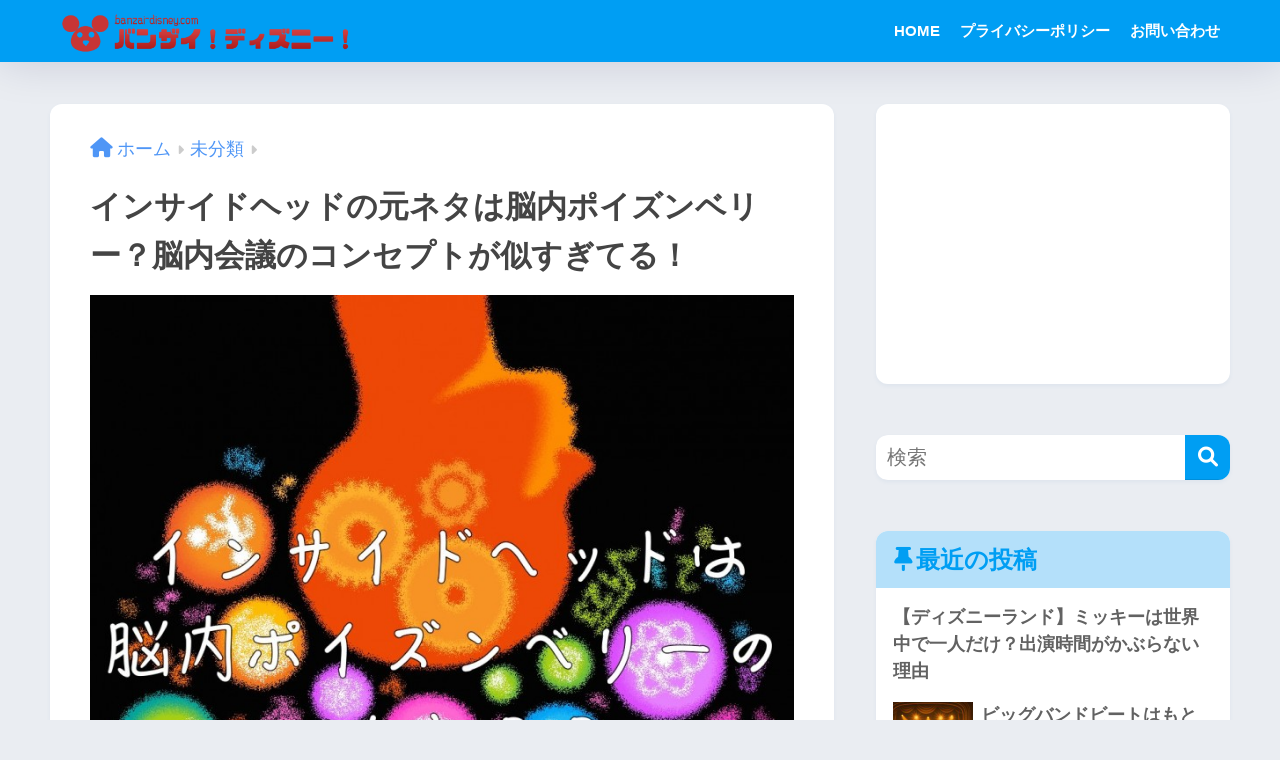

--- FILE ---
content_type: text/html; charset=UTF-8
request_url: https://banzai-disney.com/post-296-296
body_size: 20300
content:

<!DOCTYPE html>
<html lang="ja">
<head>
  <meta charset="utf-8">
  <meta http-equiv="X-UA-Compatible" content="IE=edge">
  <meta name="HandheldFriendly" content="True">
  <meta name="MobileOptimized" content="320">
  <meta name="viewport" content="width=device-width, initial-scale=1, viewport-fit=cover"/>
  <meta name="msapplication-TileColor" content="#1C81E6">
  <meta name="theme-color" content="#1C81E6">
  <link rel="pingback" href="https://banzai-disney.com/xmlrpc.php">
  <title>インサイドヘッドの元ネタは脳内ポイズンベリー？脳内会議のコンセプトが似すぎてる！ | Dな雑学！</title>
<meta name='robots' content='max-image-preview:large' />
	<style>img:is([sizes="auto" i], [sizes^="auto," i]) { contain-intrinsic-size: 3000px 1500px }</style>
	<link rel='dns-prefetch' href='//fonts.googleapis.com' />
<link rel='dns-prefetch' href='//use.fontawesome.com' />
<link rel="alternate" type="application/rss+xml" title="Dな雑学！ &raquo; フィード" href="https://banzai-disney.com/feed" />
<link rel="alternate" type="application/rss+xml" title="Dな雑学！ &raquo; コメントフィード" href="https://banzai-disney.com/comments/feed" />
<script type="text/javascript">
/* <![CDATA[ */
window._wpemojiSettings = {"baseUrl":"https:\/\/s.w.org\/images\/core\/emoji\/16.0.1\/72x72\/","ext":".png","svgUrl":"https:\/\/s.w.org\/images\/core\/emoji\/16.0.1\/svg\/","svgExt":".svg","source":{"concatemoji":"https:\/\/banzai-disney.com\/wp-includes\/js\/wp-emoji-release.min.js?ver=6.8.3"}};
/*! This file is auto-generated */
!function(s,n){var o,i,e;function c(e){try{var t={supportTests:e,timestamp:(new Date).valueOf()};sessionStorage.setItem(o,JSON.stringify(t))}catch(e){}}function p(e,t,n){e.clearRect(0,0,e.canvas.width,e.canvas.height),e.fillText(t,0,0);var t=new Uint32Array(e.getImageData(0,0,e.canvas.width,e.canvas.height).data),a=(e.clearRect(0,0,e.canvas.width,e.canvas.height),e.fillText(n,0,0),new Uint32Array(e.getImageData(0,0,e.canvas.width,e.canvas.height).data));return t.every(function(e,t){return e===a[t]})}function u(e,t){e.clearRect(0,0,e.canvas.width,e.canvas.height),e.fillText(t,0,0);for(var n=e.getImageData(16,16,1,1),a=0;a<n.data.length;a++)if(0!==n.data[a])return!1;return!0}function f(e,t,n,a){switch(t){case"flag":return n(e,"\ud83c\udff3\ufe0f\u200d\u26a7\ufe0f","\ud83c\udff3\ufe0f\u200b\u26a7\ufe0f")?!1:!n(e,"\ud83c\udde8\ud83c\uddf6","\ud83c\udde8\u200b\ud83c\uddf6")&&!n(e,"\ud83c\udff4\udb40\udc67\udb40\udc62\udb40\udc65\udb40\udc6e\udb40\udc67\udb40\udc7f","\ud83c\udff4\u200b\udb40\udc67\u200b\udb40\udc62\u200b\udb40\udc65\u200b\udb40\udc6e\u200b\udb40\udc67\u200b\udb40\udc7f");case"emoji":return!a(e,"\ud83e\udedf")}return!1}function g(e,t,n,a){var r="undefined"!=typeof WorkerGlobalScope&&self instanceof WorkerGlobalScope?new OffscreenCanvas(300,150):s.createElement("canvas"),o=r.getContext("2d",{willReadFrequently:!0}),i=(o.textBaseline="top",o.font="600 32px Arial",{});return e.forEach(function(e){i[e]=t(o,e,n,a)}),i}function t(e){var t=s.createElement("script");t.src=e,t.defer=!0,s.head.appendChild(t)}"undefined"!=typeof Promise&&(o="wpEmojiSettingsSupports",i=["flag","emoji"],n.supports={everything:!0,everythingExceptFlag:!0},e=new Promise(function(e){s.addEventListener("DOMContentLoaded",e,{once:!0})}),new Promise(function(t){var n=function(){try{var e=JSON.parse(sessionStorage.getItem(o));if("object"==typeof e&&"number"==typeof e.timestamp&&(new Date).valueOf()<e.timestamp+604800&&"object"==typeof e.supportTests)return e.supportTests}catch(e){}return null}();if(!n){if("undefined"!=typeof Worker&&"undefined"!=typeof OffscreenCanvas&&"undefined"!=typeof URL&&URL.createObjectURL&&"undefined"!=typeof Blob)try{var e="postMessage("+g.toString()+"("+[JSON.stringify(i),f.toString(),p.toString(),u.toString()].join(",")+"));",a=new Blob([e],{type:"text/javascript"}),r=new Worker(URL.createObjectURL(a),{name:"wpTestEmojiSupports"});return void(r.onmessage=function(e){c(n=e.data),r.terminate(),t(n)})}catch(e){}c(n=g(i,f,p,u))}t(n)}).then(function(e){for(var t in e)n.supports[t]=e[t],n.supports.everything=n.supports.everything&&n.supports[t],"flag"!==t&&(n.supports.everythingExceptFlag=n.supports.everythingExceptFlag&&n.supports[t]);n.supports.everythingExceptFlag=n.supports.everythingExceptFlag&&!n.supports.flag,n.DOMReady=!1,n.readyCallback=function(){n.DOMReady=!0}}).then(function(){return e}).then(function(){var e;n.supports.everything||(n.readyCallback(),(e=n.source||{}).concatemoji?t(e.concatemoji):e.wpemoji&&e.twemoji&&(t(e.twemoji),t(e.wpemoji)))}))}((window,document),window._wpemojiSettings);
/* ]]> */
</script>
<!-- banzai-disney.com is managing ads with Advanced Ads 2.0.12 – https://wpadvancedads.com/ --><script id="banza-ready">
			window.advanced_ads_ready=function(e,a){a=a||"complete";var d=function(e){return"interactive"===a?"loading"!==e:"complete"===e};d(document.readyState)?e():document.addEventListener("readystatechange",(function(a){d(a.target.readyState)&&e()}),{once:"interactive"===a})},window.advanced_ads_ready_queue=window.advanced_ads_ready_queue||[];		</script>
		<link rel='stylesheet' id='sng-stylesheet-css' href='https://banzai-disney.com/wp-content/themes/sango-theme/style.css?version=3.9.11' type='text/css' media='all' />
<link rel='stylesheet' id='sng-option-css' href='https://banzai-disney.com/wp-content/themes/sango-theme/entry-option.css?version=3.9.11' type='text/css' media='all' />
<link rel='stylesheet' id='sng-old-css-css' href='https://banzai-disney.com/wp-content/themes/sango-theme/style-old.css?version=3.9.11' type='text/css' media='all' />
<link rel='stylesheet' id='sango_theme_gutenberg-style-css' href='https://banzai-disney.com/wp-content/themes/sango-theme/library/gutenberg/dist/build/style-blocks.css?version=3.9.11' type='text/css' media='all' />
<style id='sango_theme_gutenberg-style-inline-css' type='text/css'>
:root{--sgb-main-color:#009EF3;--sgb-pastel-color:#b4e0fa;--sgb-accent-color:#ffb36b;--sgb-widget-title-color:#009EF3;--sgb-widget-title-bg-color:#b4e0fa;--sgb-bg-color:#eaedf2;--wp--preset--color--sango-main:var(--sgb-main-color);--wp--preset--color--sango-pastel:var(--sgb-pastel-color);--wp--preset--color--sango-accent:var(--sgb-accent-color)}
</style>
<link rel='stylesheet' id='sng-googlefonts-css' href='https://fonts.googleapis.com/css?family=Quicksand%3A500%2C700&#038;display=swap' type='text/css' media='all' />
<link rel='stylesheet' id='sng-fontawesome-css' href='https://use.fontawesome.com/releases/v6.1.1/css/all.css' type='text/css' media='all' />
<style id='wp-emoji-styles-inline-css' type='text/css'>

	img.wp-smiley, img.emoji {
		display: inline !important;
		border: none !important;
		box-shadow: none !important;
		height: 1em !important;
		width: 1em !important;
		margin: 0 0.07em !important;
		vertical-align: -0.1em !important;
		background: none !important;
		padding: 0 !important;
	}
</style>
<link rel='stylesheet' id='wp-block-library-css' href='https://banzai-disney.com/wp-includes/css/dist/block-library/style.min.css?ver=6.8.3' type='text/css' media='all' />
<style id='safe-svg-svg-icon-style-inline-css' type='text/css'>
.safe-svg-cover{text-align:center}.safe-svg-cover .safe-svg-inside{display:inline-block;max-width:100%}.safe-svg-cover svg{fill:currentColor;height:100%;max-height:100%;max-width:100%;width:100%}

</style>
<style id='global-styles-inline-css' type='text/css'>
:root{--wp--preset--aspect-ratio--square: 1;--wp--preset--aspect-ratio--4-3: 4/3;--wp--preset--aspect-ratio--3-4: 3/4;--wp--preset--aspect-ratio--3-2: 3/2;--wp--preset--aspect-ratio--2-3: 2/3;--wp--preset--aspect-ratio--16-9: 16/9;--wp--preset--aspect-ratio--9-16: 9/16;--wp--preset--color--black: #000000;--wp--preset--color--cyan-bluish-gray: #abb8c3;--wp--preset--color--white: #ffffff;--wp--preset--color--pale-pink: #f78da7;--wp--preset--color--vivid-red: #cf2e2e;--wp--preset--color--luminous-vivid-orange: #ff6900;--wp--preset--color--luminous-vivid-amber: #fcb900;--wp--preset--color--light-green-cyan: #7bdcb5;--wp--preset--color--vivid-green-cyan: #00d084;--wp--preset--color--pale-cyan-blue: #8ed1fc;--wp--preset--color--vivid-cyan-blue: #0693e3;--wp--preset--color--vivid-purple: #9b51e0;--wp--preset--color--sango-main: var(--sgb-main-color);--wp--preset--color--sango-pastel: var(--sgb-pastel-color);--wp--preset--color--sango-accent: var(--sgb-accent-color);--wp--preset--color--sango-blue: #009EF3;--wp--preset--color--sango-orange: #ffb36b;--wp--preset--color--sango-red: #f88080;--wp--preset--color--sango-green: #90d581;--wp--preset--color--sango-black: #333;--wp--preset--color--sango-gray: gray;--wp--preset--color--sango-silver: whitesmoke;--wp--preset--color--sango-light-blue: #b4e0fa;--wp--preset--color--sango-light-red: #ffebeb;--wp--preset--color--sango-light-orange: #fff9e6;--wp--preset--gradient--vivid-cyan-blue-to-vivid-purple: linear-gradient(135deg,rgba(6,147,227,1) 0%,rgb(155,81,224) 100%);--wp--preset--gradient--light-green-cyan-to-vivid-green-cyan: linear-gradient(135deg,rgb(122,220,180) 0%,rgb(0,208,130) 100%);--wp--preset--gradient--luminous-vivid-amber-to-luminous-vivid-orange: linear-gradient(135deg,rgba(252,185,0,1) 0%,rgba(255,105,0,1) 100%);--wp--preset--gradient--luminous-vivid-orange-to-vivid-red: linear-gradient(135deg,rgba(255,105,0,1) 0%,rgb(207,46,46) 100%);--wp--preset--gradient--very-light-gray-to-cyan-bluish-gray: linear-gradient(135deg,rgb(238,238,238) 0%,rgb(169,184,195) 100%);--wp--preset--gradient--cool-to-warm-spectrum: linear-gradient(135deg,rgb(74,234,220) 0%,rgb(151,120,209) 20%,rgb(207,42,186) 40%,rgb(238,44,130) 60%,rgb(251,105,98) 80%,rgb(254,248,76) 100%);--wp--preset--gradient--blush-light-purple: linear-gradient(135deg,rgb(255,206,236) 0%,rgb(152,150,240) 100%);--wp--preset--gradient--blush-bordeaux: linear-gradient(135deg,rgb(254,205,165) 0%,rgb(254,45,45) 50%,rgb(107,0,62) 100%);--wp--preset--gradient--luminous-dusk: linear-gradient(135deg,rgb(255,203,112) 0%,rgb(199,81,192) 50%,rgb(65,88,208) 100%);--wp--preset--gradient--pale-ocean: linear-gradient(135deg,rgb(255,245,203) 0%,rgb(182,227,212) 50%,rgb(51,167,181) 100%);--wp--preset--gradient--electric-grass: linear-gradient(135deg,rgb(202,248,128) 0%,rgb(113,206,126) 100%);--wp--preset--gradient--midnight: linear-gradient(135deg,rgb(2,3,129) 0%,rgb(40,116,252) 100%);--wp--preset--font-size--small: 13px;--wp--preset--font-size--medium: 20px;--wp--preset--font-size--large: 36px;--wp--preset--font-size--x-large: 42px;--wp--preset--font-family--default: "Helvetica", "Arial", "Hiragino Kaku Gothic ProN", "Hiragino Sans", YuGothic, "Yu Gothic", "メイリオ", Meiryo, sans-serif;--wp--preset--font-family--notosans: "Noto Sans JP", var(--wp--preset--font-family--default);--wp--preset--font-family--mplusrounded: "M PLUS Rounded 1c", var(--wp--preset--font-family--default);--wp--preset--font-family--dfont: "Quicksand", var(--wp--preset--font-family--default);--wp--preset--spacing--20: 0.44rem;--wp--preset--spacing--30: 0.67rem;--wp--preset--spacing--40: 1rem;--wp--preset--spacing--50: 1.5rem;--wp--preset--spacing--60: 2.25rem;--wp--preset--spacing--70: 3.38rem;--wp--preset--spacing--80: 5.06rem;--wp--preset--shadow--natural: 6px 6px 9px rgba(0, 0, 0, 0.2);--wp--preset--shadow--deep: 12px 12px 50px rgba(0, 0, 0, 0.4);--wp--preset--shadow--sharp: 6px 6px 0px rgba(0, 0, 0, 0.2);--wp--preset--shadow--outlined: 6px 6px 0px -3px rgba(255, 255, 255, 1), 6px 6px rgba(0, 0, 0, 1);--wp--preset--shadow--crisp: 6px 6px 0px rgba(0, 0, 0, 1);--wp--custom--wrap--width: 92%;--wp--custom--wrap--default-width: 800px;--wp--custom--wrap--content-width: 1180px;--wp--custom--wrap--max-width: var(--wp--custom--wrap--content-width);--wp--custom--wrap--side: 30%;--wp--custom--wrap--gap: 2em;--wp--custom--wrap--mobile--padding: 15px;--wp--custom--shadow--large: 0 15px 30px -7px rgba(0, 12, 66, 0.15 );--wp--custom--shadow--large-hover: 0 40px 50px -15px rgba(0, 12, 66, 0.2 );--wp--custom--shadow--medium: 0 6px 13px -3px rgba(0, 12, 66, 0.1), 0 0px 1px rgba(0,30,100, 0.1 );--wp--custom--shadow--medium-hover: 0 12px 45px -9px rgb(0 0 0 / 23%);--wp--custom--shadow--solid: 0 1px 2px 0 rgba(24, 44, 84, 0.1), 0 1px 3px 1px rgba(24, 44, 84, 0.1);--wp--custom--shadow--solid-hover: 0 2px 4px 0 rgba(24, 44, 84, 0.1), 0 2px 8px 0 rgba(24, 44, 84, 0.1);--wp--custom--shadow--small: 0 2px 4px #4385bb12;--wp--custom--rounded--medium: 12px;--wp--custom--rounded--small: 6px;--wp--custom--widget--padding-horizontal: 18px;--wp--custom--widget--padding-vertical: 6px;--wp--custom--widget--icon-margin: 6px;--wp--custom--widget--gap: 2.5em;--wp--custom--entry--gap: 1.5rem;--wp--custom--entry--gap-mobile: 1rem;--wp--custom--entry--border-color: #eaedf2;--wp--custom--animation--fade-in: fadeIn 0.7s ease 0s 1 normal;--wp--custom--animation--header: fadeHeader 1s ease 0s 1 normal;--wp--custom--transition--default: 0.3s ease-in-out;--wp--custom--totop--opacity: 0.6;--wp--custom--totop--right: 18px;--wp--custom--totop--bottom: 20px;--wp--custom--totop--mobile--right: 15px;--wp--custom--totop--mobile--bottom: 10px;--wp--custom--toc--button--opacity: 0.6;--wp--custom--footer--column-gap: 40px;}:root { --wp--style--global--content-size: 900px;--wp--style--global--wide-size: 980px; }:where(body) { margin: 0; }.wp-site-blocks > .alignleft { float: left; margin-right: 2em; }.wp-site-blocks > .alignright { float: right; margin-left: 2em; }.wp-site-blocks > .aligncenter { justify-content: center; margin-left: auto; margin-right: auto; }:where(.wp-site-blocks) > * { margin-block-start: 1.5rem; margin-block-end: 0; }:where(.wp-site-blocks) > :first-child { margin-block-start: 0; }:where(.wp-site-blocks) > :last-child { margin-block-end: 0; }:root { --wp--style--block-gap: 1.5rem; }:root :where(.is-layout-flow) > :first-child{margin-block-start: 0;}:root :where(.is-layout-flow) > :last-child{margin-block-end: 0;}:root :where(.is-layout-flow) > *{margin-block-start: 1.5rem;margin-block-end: 0;}:root :where(.is-layout-constrained) > :first-child{margin-block-start: 0;}:root :where(.is-layout-constrained) > :last-child{margin-block-end: 0;}:root :where(.is-layout-constrained) > *{margin-block-start: 1.5rem;margin-block-end: 0;}:root :where(.is-layout-flex){gap: 1.5rem;}:root :where(.is-layout-grid){gap: 1.5rem;}.is-layout-flow > .alignleft{float: left;margin-inline-start: 0;margin-inline-end: 2em;}.is-layout-flow > .alignright{float: right;margin-inline-start: 2em;margin-inline-end: 0;}.is-layout-flow > .aligncenter{margin-left: auto !important;margin-right: auto !important;}.is-layout-constrained > .alignleft{float: left;margin-inline-start: 0;margin-inline-end: 2em;}.is-layout-constrained > .alignright{float: right;margin-inline-start: 2em;margin-inline-end: 0;}.is-layout-constrained > .aligncenter{margin-left: auto !important;margin-right: auto !important;}.is-layout-constrained > :where(:not(.alignleft):not(.alignright):not(.alignfull)){max-width: var(--wp--style--global--content-size);margin-left: auto !important;margin-right: auto !important;}.is-layout-constrained > .alignwide{max-width: var(--wp--style--global--wide-size);}body .is-layout-flex{display: flex;}.is-layout-flex{flex-wrap: wrap;align-items: center;}.is-layout-flex > :is(*, div){margin: 0;}body .is-layout-grid{display: grid;}.is-layout-grid > :is(*, div){margin: 0;}body{font-family: var(--sgb-font-family);padding-top: 0px;padding-right: 0px;padding-bottom: 0px;padding-left: 0px;}a:where(:not(.wp-element-button)){text-decoration: underline;}:root :where(.wp-element-button, .wp-block-button__link){background-color: #32373c;border-width: 0;color: #fff;font-family: inherit;font-size: inherit;line-height: inherit;padding: calc(0.667em + 2px) calc(1.333em + 2px);text-decoration: none;}.has-black-color{color: var(--wp--preset--color--black) !important;}.has-cyan-bluish-gray-color{color: var(--wp--preset--color--cyan-bluish-gray) !important;}.has-white-color{color: var(--wp--preset--color--white) !important;}.has-pale-pink-color{color: var(--wp--preset--color--pale-pink) !important;}.has-vivid-red-color{color: var(--wp--preset--color--vivid-red) !important;}.has-luminous-vivid-orange-color{color: var(--wp--preset--color--luminous-vivid-orange) !important;}.has-luminous-vivid-amber-color{color: var(--wp--preset--color--luminous-vivid-amber) !important;}.has-light-green-cyan-color{color: var(--wp--preset--color--light-green-cyan) !important;}.has-vivid-green-cyan-color{color: var(--wp--preset--color--vivid-green-cyan) !important;}.has-pale-cyan-blue-color{color: var(--wp--preset--color--pale-cyan-blue) !important;}.has-vivid-cyan-blue-color{color: var(--wp--preset--color--vivid-cyan-blue) !important;}.has-vivid-purple-color{color: var(--wp--preset--color--vivid-purple) !important;}.has-sango-main-color{color: var(--wp--preset--color--sango-main) !important;}.has-sango-pastel-color{color: var(--wp--preset--color--sango-pastel) !important;}.has-sango-accent-color{color: var(--wp--preset--color--sango-accent) !important;}.has-sango-blue-color{color: var(--wp--preset--color--sango-blue) !important;}.has-sango-orange-color{color: var(--wp--preset--color--sango-orange) !important;}.has-sango-red-color{color: var(--wp--preset--color--sango-red) !important;}.has-sango-green-color{color: var(--wp--preset--color--sango-green) !important;}.has-sango-black-color{color: var(--wp--preset--color--sango-black) !important;}.has-sango-gray-color{color: var(--wp--preset--color--sango-gray) !important;}.has-sango-silver-color{color: var(--wp--preset--color--sango-silver) !important;}.has-sango-light-blue-color{color: var(--wp--preset--color--sango-light-blue) !important;}.has-sango-light-red-color{color: var(--wp--preset--color--sango-light-red) !important;}.has-sango-light-orange-color{color: var(--wp--preset--color--sango-light-orange) !important;}.has-black-background-color{background-color: var(--wp--preset--color--black) !important;}.has-cyan-bluish-gray-background-color{background-color: var(--wp--preset--color--cyan-bluish-gray) !important;}.has-white-background-color{background-color: var(--wp--preset--color--white) !important;}.has-pale-pink-background-color{background-color: var(--wp--preset--color--pale-pink) !important;}.has-vivid-red-background-color{background-color: var(--wp--preset--color--vivid-red) !important;}.has-luminous-vivid-orange-background-color{background-color: var(--wp--preset--color--luminous-vivid-orange) !important;}.has-luminous-vivid-amber-background-color{background-color: var(--wp--preset--color--luminous-vivid-amber) !important;}.has-light-green-cyan-background-color{background-color: var(--wp--preset--color--light-green-cyan) !important;}.has-vivid-green-cyan-background-color{background-color: var(--wp--preset--color--vivid-green-cyan) !important;}.has-pale-cyan-blue-background-color{background-color: var(--wp--preset--color--pale-cyan-blue) !important;}.has-vivid-cyan-blue-background-color{background-color: var(--wp--preset--color--vivid-cyan-blue) !important;}.has-vivid-purple-background-color{background-color: var(--wp--preset--color--vivid-purple) !important;}.has-sango-main-background-color{background-color: var(--wp--preset--color--sango-main) !important;}.has-sango-pastel-background-color{background-color: var(--wp--preset--color--sango-pastel) !important;}.has-sango-accent-background-color{background-color: var(--wp--preset--color--sango-accent) !important;}.has-sango-blue-background-color{background-color: var(--wp--preset--color--sango-blue) !important;}.has-sango-orange-background-color{background-color: var(--wp--preset--color--sango-orange) !important;}.has-sango-red-background-color{background-color: var(--wp--preset--color--sango-red) !important;}.has-sango-green-background-color{background-color: var(--wp--preset--color--sango-green) !important;}.has-sango-black-background-color{background-color: var(--wp--preset--color--sango-black) !important;}.has-sango-gray-background-color{background-color: var(--wp--preset--color--sango-gray) !important;}.has-sango-silver-background-color{background-color: var(--wp--preset--color--sango-silver) !important;}.has-sango-light-blue-background-color{background-color: var(--wp--preset--color--sango-light-blue) !important;}.has-sango-light-red-background-color{background-color: var(--wp--preset--color--sango-light-red) !important;}.has-sango-light-orange-background-color{background-color: var(--wp--preset--color--sango-light-orange) !important;}.has-black-border-color{border-color: var(--wp--preset--color--black) !important;}.has-cyan-bluish-gray-border-color{border-color: var(--wp--preset--color--cyan-bluish-gray) !important;}.has-white-border-color{border-color: var(--wp--preset--color--white) !important;}.has-pale-pink-border-color{border-color: var(--wp--preset--color--pale-pink) !important;}.has-vivid-red-border-color{border-color: var(--wp--preset--color--vivid-red) !important;}.has-luminous-vivid-orange-border-color{border-color: var(--wp--preset--color--luminous-vivid-orange) !important;}.has-luminous-vivid-amber-border-color{border-color: var(--wp--preset--color--luminous-vivid-amber) !important;}.has-light-green-cyan-border-color{border-color: var(--wp--preset--color--light-green-cyan) !important;}.has-vivid-green-cyan-border-color{border-color: var(--wp--preset--color--vivid-green-cyan) !important;}.has-pale-cyan-blue-border-color{border-color: var(--wp--preset--color--pale-cyan-blue) !important;}.has-vivid-cyan-blue-border-color{border-color: var(--wp--preset--color--vivid-cyan-blue) !important;}.has-vivid-purple-border-color{border-color: var(--wp--preset--color--vivid-purple) !important;}.has-sango-main-border-color{border-color: var(--wp--preset--color--sango-main) !important;}.has-sango-pastel-border-color{border-color: var(--wp--preset--color--sango-pastel) !important;}.has-sango-accent-border-color{border-color: var(--wp--preset--color--sango-accent) !important;}.has-sango-blue-border-color{border-color: var(--wp--preset--color--sango-blue) !important;}.has-sango-orange-border-color{border-color: var(--wp--preset--color--sango-orange) !important;}.has-sango-red-border-color{border-color: var(--wp--preset--color--sango-red) !important;}.has-sango-green-border-color{border-color: var(--wp--preset--color--sango-green) !important;}.has-sango-black-border-color{border-color: var(--wp--preset--color--sango-black) !important;}.has-sango-gray-border-color{border-color: var(--wp--preset--color--sango-gray) !important;}.has-sango-silver-border-color{border-color: var(--wp--preset--color--sango-silver) !important;}.has-sango-light-blue-border-color{border-color: var(--wp--preset--color--sango-light-blue) !important;}.has-sango-light-red-border-color{border-color: var(--wp--preset--color--sango-light-red) !important;}.has-sango-light-orange-border-color{border-color: var(--wp--preset--color--sango-light-orange) !important;}.has-vivid-cyan-blue-to-vivid-purple-gradient-background{background: var(--wp--preset--gradient--vivid-cyan-blue-to-vivid-purple) !important;}.has-light-green-cyan-to-vivid-green-cyan-gradient-background{background: var(--wp--preset--gradient--light-green-cyan-to-vivid-green-cyan) !important;}.has-luminous-vivid-amber-to-luminous-vivid-orange-gradient-background{background: var(--wp--preset--gradient--luminous-vivid-amber-to-luminous-vivid-orange) !important;}.has-luminous-vivid-orange-to-vivid-red-gradient-background{background: var(--wp--preset--gradient--luminous-vivid-orange-to-vivid-red) !important;}.has-very-light-gray-to-cyan-bluish-gray-gradient-background{background: var(--wp--preset--gradient--very-light-gray-to-cyan-bluish-gray) !important;}.has-cool-to-warm-spectrum-gradient-background{background: var(--wp--preset--gradient--cool-to-warm-spectrum) !important;}.has-blush-light-purple-gradient-background{background: var(--wp--preset--gradient--blush-light-purple) !important;}.has-blush-bordeaux-gradient-background{background: var(--wp--preset--gradient--blush-bordeaux) !important;}.has-luminous-dusk-gradient-background{background: var(--wp--preset--gradient--luminous-dusk) !important;}.has-pale-ocean-gradient-background{background: var(--wp--preset--gradient--pale-ocean) !important;}.has-electric-grass-gradient-background{background: var(--wp--preset--gradient--electric-grass) !important;}.has-midnight-gradient-background{background: var(--wp--preset--gradient--midnight) !important;}.has-small-font-size{font-size: var(--wp--preset--font-size--small) !important;}.has-medium-font-size{font-size: var(--wp--preset--font-size--medium) !important;}.has-large-font-size{font-size: var(--wp--preset--font-size--large) !important;}.has-x-large-font-size{font-size: var(--wp--preset--font-size--x-large) !important;}.has-default-font-family{font-family: var(--wp--preset--font-family--default) !important;}.has-notosans-font-family{font-family: var(--wp--preset--font-family--notosans) !important;}.has-mplusrounded-font-family{font-family: var(--wp--preset--font-family--mplusrounded) !important;}.has-dfont-font-family{font-family: var(--wp--preset--font-family--dfont) !important;}
:root :where(.wp-block-button .wp-block-button__link){background-color: var(--wp--preset--color--sango-main);border-radius: var(--wp--custom--rounded--medium);color: #fff;font-size: 18px;font-weight: 600;padding-top: 0.4em;padding-right: 1.3em;padding-bottom: 0.4em;padding-left: 1.3em;}
:root :where(.wp-block-pullquote){font-size: 1.5em;line-height: 1.6;}
</style>
<link rel='stylesheet' id='contact-form-7-css' href='https://banzai-disney.com/wp-content/plugins/contact-form-7/includes/css/styles.css' type='text/css' media='all' />
<link rel='stylesheet' id='child-style-css' href='https://banzai-disney.com/wp-content/themes/sango-theme-child/style.css' type='text/css' media='all' />
<script type="text/javascript" src="https://banzai-disney.com/wp-includes/js/jquery/jquery.min.js?ver=3.7.1" id="jquery-core-js"></script>
<script type="text/javascript" src="https://banzai-disney.com/wp-includes/js/jquery/jquery-migrate.min.js?ver=3.4.1" id="jquery-migrate-js"></script>
<link rel="https://api.w.org/" href="https://banzai-disney.com/wp-json/" /><link rel="alternate" title="JSON" type="application/json" href="https://banzai-disney.com/wp-json/wp/v2/posts/296" /><link rel="EditURI" type="application/rsd+xml" title="RSD" href="https://banzai-disney.com/xmlrpc.php?rsd" />
<link rel="canonical" href="https://banzai-disney.com/post-296-296" />
<link rel='shortlink' href='https://banzai-disney.com/?p=296' />
<link rel="alternate" title="oEmbed (JSON)" type="application/json+oembed" href="https://banzai-disney.com/wp-json/oembed/1.0/embed?url=https%3A%2F%2Fbanzai-disney.com%2Fpost-296-296" />
<link rel="alternate" title="oEmbed (XML)" type="text/xml+oembed" href="https://banzai-disney.com/wp-json/oembed/1.0/embed?url=https%3A%2F%2Fbanzai-disney.com%2Fpost-296-296&#038;format=xml" />
<meta property="og:title" content="インサイドヘッドの元ネタは脳内ポイズンベリー？脳内会議のコンセプトが似すぎてる！" />
<meta property="og:description" content="こんにちは、マルです。 いや〜調べていると色んな話題がありますよ。インサイドヘッド。まさに今日公開で、マルが観られるのは来週くらいになりそうなのすが、今色々と情報収集しているんですよ。ネタバレになりそうなものはやめておい ... " />
<meta property="og:type" content="article" />
<meta property="og:url" content="https://banzai-disney.com/post-296-296" />
<meta property="og:image" content="https://banzai-disney.com/wp-content/uploads/2015/07/15433742780_eb074a48dc_o-800x798.jpg" />
<meta name="thumbnail" content="https://banzai-disney.com/wp-content/uploads/2015/07/15433742780_eb074a48dc_o-800x798.jpg" />
<meta property="og:site_name" content="Dな雑学！" />
<meta name="twitter:card" content="summary_large_image" />
<script async src="https://pagead2.googlesyndication.com/pagead/js/adsbygoogle.js?client=ca-pub-6621753532555432"
     crossorigin="anonymous"></script>	<script>
		(function(i,s,o,g,r,a,m){i['GoogleAnalyticsObject']=r;i[r]=i[r]||function(){
		(i[r].q=i[r].q||[]).push(arguments)},i[r].l=1*new Date();a=s.createElement(o),
		m=s.getElementsByTagName(o)[0];a.async=1;a.src=g;m.parentNode.insertBefore(a,m)
		})(window,document,'script','//www.google-analytics.com/analytics.js','ga');
		ga('create', 'UA-81135314-1', 'auto');
		ga('send', 'pageview');
	</script>
	<link rel="icon" href="https://banzai-disney.com/wp-content/uploads/2016/04/2_Flat_logo_on_transparent_1024.png" sizes="32x32" />
<link rel="icon" href="https://banzai-disney.com/wp-content/uploads/2016/04/2_Flat_logo_on_transparent_1024.png" sizes="192x192" />
<link rel="apple-touch-icon" href="https://banzai-disney.com/wp-content/uploads/2016/04/2_Flat_logo_on_transparent_1024.png" />
<meta name="msapplication-TileImage" content="https://banzai-disney.com/wp-content/uploads/2016/04/2_Flat_logo_on_transparent_1024.png" />
<style> a{color:#4f96f6}.header, .drawer__title{background-color:#009EF3}#logo a{color:#FFF}.desktop-nav li a , .mobile-nav li a, #drawer__open, .header-search__open, .drawer__title{color:#FFF}.drawer__title__close span, .drawer__title__close span:before{background:#FFF}.desktop-nav li:after{background:#FFF}.mobile-nav .current-menu-item{border-bottom-color:#FFF}.widgettitle, .sidebar .wp-block-group h2, .drawer .wp-block-group h2{color:#009EF3;background-color:#b4e0fa}#footer-menu a, .copyright{color:#FFF}#footer-menu{background-color:#009EF3}.footer{background-color:#e0e4eb}.footer, .footer a, .footer .widget ul li a{color:#3c3c3c}body{font-size:120%}@media only screen and (min-width:481px){body{font-size:120%}}@media only screen and (min-width:1030px){body{font-size:130%}}.totop{background:#009EF3}.header-info a{color:#FFF;background:linear-gradient(95deg, #738bff, #85e3ec)}.fixed-menu ul{background:#FFF}.fixed-menu a{color:#a2a7ab}.fixed-menu .current-menu-item a, .fixed-menu ul li a.active{color:#009EF3}.post-tab{background:#FFF}.post-tab > div{color:#a7a7a7}body{--sgb-font-family:var(--wp--preset--font-family--default)}#fixed_sidebar{top:0px}:target{scroll-margin-top:0px}.Threads:before{background-image:url("https://banzai-disney.com/wp-content/themes/sango-theme/library/images/threads.svg")}.profile-sns li .Threads:before{background-image:url("https://banzai-disney.com/wp-content/themes/sango-theme/library/images/threads-outline.svg")}.X:before{background-image:url("https://banzai-disney.com/wp-content/themes/sango-theme/library/images/x-circle.svg")}</style></head>
<body class="wp-singular post-template-default single single-post postid-296 single-format-standard wp-theme-sango-theme wp-child-theme-sango-theme-child fa5">
    <div id="container"> 
  			<header class="header
			">
				<div id="inner-header" class="wrap">
		<div id="logo" class="header-logo h1 dfont">
	<a href="https://banzai-disney.com/" class="header-logo__link">
				<img src="https://banzai-disney.com/wp-content/uploads/2016/04/banzai.png" alt="Dな雑学！" width="540" height="90" class="header-logo__img">
					</a>
	</div>
	<div class="header-search">
		<input type="checkbox" class="header-search__input" id="header-search-input" onclick="document.querySelector('.header-search__modal .searchform__input').focus()">
	<label class="header-search__close" for="header-search-input"></label>
	<div class="header-search__modal">
	
<form role="search" method="get" class="searchform" action="https://banzai-disney.com/">
  <div>
    <input type="search" class="searchform__input" name="s" value="" placeholder="検索" />
    <button type="submit" class="searchform__submit" aria-label="検索"><i class="fas fa-search" aria-hidden="true"></i></button>
  </div>
</form>

	</div>
</div>	<nav class="desktop-nav clearfix"><ul id="menu-%e3%82%b0%e3%83%ad%e3%83%bc%e3%83%90%e3%83%ab%e3%83%a1%e3%83%8b%e3%83%a5%e3%83%bc" class="menu"><li id="menu-item-5440" class="menu-item menu-item-type-custom menu-item-object-custom menu-item-home menu-item-5440"><a href="http://banzai-disney.com/">HOME</a></li>
<li id="menu-item-5439" class="menu-item menu-item-type-post_type menu-item-object-page menu-item-5439"><a href="https://banzai-disney.com/privacypolicy">プライバシーポリシー</a></li>
<li id="menu-item-5438" class="menu-item menu-item-type-post_type menu-item-object-page menu-item-5438"><a href="https://banzai-disney.com/otoiawase">お問い合わせ</a></li>
</ul></nav></div>
	</header>
		  <div id="content">
    <div id="inner-content" class="wrap cf">
      <main id="main">
                  <article id="entry" class="post-296 post type-post status-publish format-standard has-post-thumbnail category-1">
            <header class="article-header entry-header">
	<nav id="breadcrumb" class="breadcrumb"><ul itemscope itemtype="http://schema.org/BreadcrumbList"><li itemprop="itemListElement" itemscope itemtype="http://schema.org/ListItem"><a href="https://banzai-disney.com" itemprop="item"><span itemprop="name">ホーム</span></a><meta itemprop="position" content="1" /></li><li itemprop="itemListElement" itemscope itemtype="http://schema.org/ListItem"><a href="https://banzai-disney.com/category/%e6%9c%aa%e5%88%86%e9%a1%9e" itemprop="item"><span itemprop="name">未分類</span></a><meta itemprop="position" content="2" /></li></ul></nav>		<h1 class="entry-title single-title">インサイドヘッドの元ネタは脳内ポイズンベリー？脳内会議のコンセプトが似すぎてる！</h1>
		<div class="entry-meta vcard">
		</div>
		<p class="post-thumbnail"><img width="800" height="798" src="https://banzai-disney.com/wp-content/uploads/2015/07/15433742780_eb074a48dc_o.jpg" class="attachment-thumb-940 size-thumb-940 wp-post-image" alt="" decoding="async" fetchpriority="high" srcset="https://banzai-disney.com/wp-content/uploads/2015/07/15433742780_eb074a48dc_o.jpg 800w, https://banzai-disney.com/wp-content/uploads/2015/07/15433742780_eb074a48dc_o-150x150.jpg 150w, https://banzai-disney.com/wp-content/uploads/2015/07/15433742780_eb074a48dc_o-300x299.jpg 300w, https://banzai-disney.com/wp-content/uploads/2015/07/15433742780_eb074a48dc_o-718x716.jpg 718w" sizes="(max-width: 800px) 100vw, 800px" /></p>
				<div class="sns-btn
		 sns-dif	">
				<ul>
			<li class="tw sns-btn__item">
		<a href="https://twitter.com/intent/tweet?url=https%3A%2F%2Fbanzai-disney.com%2Fpost-296-296&text=%E3%82%A4%E3%83%B3%E3%82%B5%E3%82%A4%E3%83%89%E3%83%98%E3%83%83%E3%83%89%E3%81%AE%E5%85%83%E3%83%8D%E3%82%BF%E3%81%AF%E8%84%B3%E5%86%85%E3%83%9D%E3%82%A4%E3%82%BA%E3%83%B3%E3%83%99%E3%83%AA%E3%83%BC%EF%BC%9F%E8%84%B3%E5%86%85%E4%BC%9A%E8%AD%B0%E3%81%AE%E3%82%B3%E3%83%B3%E3%82%BB%E3%83%97%E3%83%88%E3%81%8C%E4%BC%BC%E3%81%99%E3%81%8E%E3%81%A6%E3%82%8B%EF%BC%81%EF%BD%9CD%E3%81%AA%E9%9B%91%E5%AD%A6%EF%BC%81" target="_blank" rel="nofollow noopener noreferrer" aria-label="Xでシェアする">
		<img alt="" src="https://banzai-disney.com/wp-content/themes/sango-theme/library/images/x.svg">
		<span class="share_txt">ポスト</span>
		</a>
			</li>
					<li class="fb sns-btn__item">
		<a href="https://www.facebook.com/share.php?u=https%3A%2F%2Fbanzai-disney.com%2Fpost-296-296" target="_blank" rel="nofollow noopener noreferrer" aria-label="Facebookでシェアする">
		<i class="fab fa-facebook" aria-hidden="true"></i>		<span class="share_txt">シェア</span>
		</a>
			</li>
					<li class="hatebu sns-btn__item">
		<a href="http://b.hatena.ne.jp/add?mode=confirm&url=https%3A%2F%2Fbanzai-disney.com%2Fpost-296-296&title=%E3%82%A4%E3%83%B3%E3%82%B5%E3%82%A4%E3%83%89%E3%83%98%E3%83%83%E3%83%89%E3%81%AE%E5%85%83%E3%83%8D%E3%82%BF%E3%81%AF%E8%84%B3%E5%86%85%E3%83%9D%E3%82%A4%E3%82%BA%E3%83%B3%E3%83%99%E3%83%AA%E3%83%BC%EF%BC%9F%E8%84%B3%E5%86%85%E4%BC%9A%E8%AD%B0%E3%81%AE%E3%82%B3%E3%83%B3%E3%82%BB%E3%83%97%E3%83%88%E3%81%8C%E4%BC%BC%E3%81%99%E3%81%8E%E3%81%A6%E3%82%8B%EF%BC%81%EF%BD%9CD%E3%81%AA%E9%9B%91%E5%AD%A6%EF%BC%81" target="_blank" rel="nofollow noopener noreferrer" aria-label="はてブでブックマークする">
		<i class="fa fa-hatebu" aria-hidden="true"></i>
		<span class="share_txt">はてブ</span>
		</a>
			</li>
					<li class="line sns-btn__item">
		<a href="https://social-plugins.line.me/lineit/share?url=https%3A%2F%2Fbanzai-disney.com%2Fpost-296-296&text=%E3%82%A4%E3%83%B3%E3%82%B5%E3%82%A4%E3%83%89%E3%83%98%E3%83%83%E3%83%89%E3%81%AE%E5%85%83%E3%83%8D%E3%82%BF%E3%81%AF%E8%84%B3%E5%86%85%E3%83%9D%E3%82%A4%E3%82%BA%E3%83%B3%E3%83%99%E3%83%AA%E3%83%BC%EF%BC%9F%E8%84%B3%E5%86%85%E4%BC%9A%E8%AD%B0%E3%81%AE%E3%82%B3%E3%83%B3%E3%82%BB%E3%83%97%E3%83%88%E3%81%8C%E4%BC%BC%E3%81%99%E3%81%8E%E3%81%A6%E3%82%8B%EF%BC%81%EF%BD%9CD%E3%81%AA%E9%9B%91%E5%AD%A6%EF%BC%81" target="_blank" rel="nofollow noopener noreferrer" aria-label="LINEでシェアする">
					<i class="fab fa-line" aria-hidden="true"></i>
				<span class="share_txt share_txt_line dfont">LINE</span>
		</a>
	</li>
				</ul>
	</div>
		</header>
<section class="entry-content">
	<div class="widget_text sponsored"><div class="textwidget custom-html-widget"><div class=”tac”><script async src="//pagead2.googlesyndication.com/pagead/js/adsbygoogle.js"></script>
<!-- 【000】レスポンシブ リンク広告 -->
<ins class="adsbygoogle"
     style="display:block"
     data-ad-client="ca-pub-6621753532555432"
     data-ad-slot="9144741633"
     data-ad-format="link"
     data-full-width-responsive="true"></ins>
<script>
(adsbygoogle = window.adsbygoogle || []).push({});
</script></div></div></div><p>こんにちは、マルです。</p>
<p>いや〜調べていると色んな話題がありますよ。インサイドヘッド。まさに今日公開で、マルが観られるのは来週くらいになりそうなのすが、今色々と情報収集しているんですよ。ネタバレになりそうなものはやめておいて。</p>
<p>そうしたら、ディズニー映画の宿命とも言うべき「パクり」に関する話が出てきました。アナと雪の女王でもそういう訴訟を起こされていたし、古くはライオンキングが手塚治虫のジャングル大帝のパクりだって話もありました。マルは詳しくないので実際に「パクり」と言われるのが妥当かは分からないのですが。</p>
<p>今回はインサイドヘッドがパクりと言われる理由について調べて見ましたよ〜。<br />
[ad#ad-1]
<div class="widget_text sponsored"><div class="textwidget custom-html-widget"><center>スポンサーリンク<br><script async src="//pagead2.googlesyndication.com/pagead/js/adsbygoogle.js"></script>
<!-- 【000】PC レクタングル大 -->
<ins class="adsbygoogle"
     style="display:inline-block;width:336px;height:280px"
     data-ad-client="ca-pub-6621753532555432"
     data-ad-slot="9644612823"></ins>
<script>
(adsbygoogle = window.adsbygoogle || []).push({});
</script></center></div></div><div class="widget_text sponsored"><div class="textwidget custom-html-widget"><center>スポンサーリンク</center>
<table cellspacing="15">
<tbody>
<tr>
<td><script async src="//pagead2.googlesyndication.com/pagead/js/adsbygoogle.js"></script>
<!-- 【000】PC レクタングル大 -->
<ins class="adsbygoogle" style="display: inline-block; width: 336px; height: 280px;" data-ad-client="ca-pub-6621753532555432" data-ad-slot="9644612823"></ins>
<script>
(adsbygoogle = window.adsbygoogle || []).push({});
</script></td>
<td><script async src="//pagead2.googlesyndication.com/pagead/js/adsbygoogle.js"></script>
<!-- 【000】PC レクタングル大 -->
<ins class="adsbygoogle" style="display: inline-block; width: 336px; height: 280px;" data-ad-client="ca-pub-6621753532555432" data-ad-slot="9644612823"></ins>
<script>
(adsbygoogle = window.adsbygoogle || []).push({});
</script></td>
</tr>
</tbody>
</table></div></div><h2 id="i-0">インサイドヘッドは脳内ポイズンベリーのパクり？</h2>
<h3 id="i-1">脳内ポイズンベリーとは？</h3>
<p>脳内ポイズンベリーは、漫画原作の映画です。くしくもインサイドヘッドと極近い時期に公開されています。</p>
<p>原作漫画は2009年末から始まっています。初めての単行本が出たのは2011年です。</p>
<div class="kaerebalink-box" style="text-align: left; padding-bottom: 20px; font-size: small; /zoom: 1; overflow: hidden;">
<div class="kaerebalink-image" style="float: left; margin: 0 15px 10px 0;"><a href="http://www.amazon.co.jp/exec/obidos/ASIN/4088656261/maticyamati0a-22/ref=nosim/" target="_blank"><img decoding="async" style="border: none;" src="http://ecx.images-amazon.com/images/I/51QnWyjvolL._SL160_.jpg" alt=""></a></div>
<div class="kaerebalink-info" style="line-height: 120%; /zoom: 1; overflow: hidden;">
<div class="kaerebalink-name" style="margin-bottom: 10px; line-height: 120%;">
<p><a href="http://www.amazon.co.jp/exec/obidos/ASIN/4088656261/maticyamati0a-22/ref=nosim/" target="_blank">脳内ポイズンベリー 1 (クイーンズコミックス)</a></p>
<div class="kaerebalink-powered-date" style="font-size: 8pt; margin-top: 5px; font-family: verdana; line-height: 120%;">posted with <a href="http://kaereba.com" target="_blank" rel="nofollow">カエレバ</a></div>
</div>
<div class="kaerebalink-detail" style="margin-bottom: 5px;">水城 せとな 集英社 2011-05-19</div>
<div class="kaerebalink-link1" style="margin-top: 10px;">
<div class="shoplinkamazon" style="display: inline; margin-right: 5px;"><a href="http://www.amazon.co.jp/gp/search?keywords=%94%5D%93%E0%83%7C%83C%83Y%83%93%83x%83%8A%81%5B1&amp;__mk_ja_JP=%83J%83%5E%83J%83i&amp;tag=maticyamati0a-22" target="_blank">Amazon</a></div>
</div>
</div>
</div>
<h3 id="i-2">インサイドヘッドの原作は？</h3>
<p>インサイドヘッドはオリジナル作品です。脚本は今回の映画の為に書き下ろしされているので、いわばこの作品が原作です。</p>
<p>インサイドヘッドの原作は2010年初頭から1年かけて執筆されたと、脚本を担当した方は言っています。</p>
<blockquote><p>「12歳になる娘の成長過程を見守る過程で本作のアイデアを思いついた」</p></blockquote>
<p>とも語っています。（※別にこれは「脳内ポイズンベリーのパクりでは？と聞かれて答えたインタビューではないです）</p>
<h3 id="i-3">両者を時間軸で考えると・・・</h3>
<p>パクりは「先に出たものを後から作る者が真似する」事です。というワケで両者を時間軸で考えてみます。</p>
<p>・脳内ポイズンベリーの原作漫画（2009年末から連載開始）</p>
<p>・インサイドヘッドの脚本執筆（2010年初め〜1年間）</p>
<p>という事で、もしもパクりが発生するとしたら「インサイドヘッドが脳内ポイズンベリーをパクった」という事しかないです。</p>
<h2 id="i-4">インサイドヘッドと脳内ポイズンベリーの共通点</h2>
<p>では、インサイドヘッドが脳内ポイズンベリーのパクりだ、と言われる理由はなんでしょうか？マルはまだ両者を観ていないのですが、ざっくり言うと以下の点が似ています。それは、</p>
<p>「感情の脳内会議」のコンセプト</p>
<p>です。両者とも主人公の頭の中で感情が脳内会議する、というのがキモです。ストーリーにおいてそこが一番の「発明」だと思います。それが似ているとなると・・・。</p>
<p>やっぱりパクり？アメリカのクリエイターの中には日本のアニメや漫画をチェックしている（好き）だと言う人もたくさんいますから、もしかしたら、インサイドヘッドの脚本家が脳内ポイズンベリーを観て脚本のインスピレーションを得た、という話もあるかも知れませんが・・・・。<br />
[ad#ad-2]
<h2 id="i-5">両者の公式トレーラーを観てみよう</h2>
<p>さあそれでは両者の公式トレーラーを観てみましょう。マルは昨日初めて脳内ポイズンベリーのトレーラーを観た・・・というか存在自体を初めて知ったのですが、ぶっ飛びましたよ。第一印象は、激似・・・・。</p>
<h3 id="i-6">脳内ポイズンベリー公式トレーラー</h3>
<p><iframe src="https://www.youtube.com/embed/kxY0ilf-isQ" width="560" height="315" frameborder="0" allowfullscreen="allowfullscreen"></iframe></p>
<h3 id="i-7">インサイドヘッド公式トレーラー</h3>
<p><iframe src="https://www.youtube.com/embed/jJ0lI6LpFs0" width="560" height="315" frameborder="0" allowfullscreen="allowfullscreen"></iframe></p>
<h3 id="i-8">感想・めっちゃ似てる。</h3>
<p>いやー。めっちゃ似てる。笑うしかないくらい。全体として観たときにどうなるか？は分からないんですけど、物語の骨組み・・・というか、シルエットだけ見たらめちゃ似てますよね。中身がどうかのかは観てみないと分かりません。</p>
<h3 id="i-9">トレーラーから見る脳内ポイズンベリー</h3>
<p>脳内ポイズンベリーのトレーラーを見て、以下の事が「似ている」部分として印象に残ります。</p>
<blockquote><p>「人は誰でも頭の中に会議室を持っている」</p></blockquote>
<p>そして、頭の中の感情達が会議を始める・・・。</p>
<p>・ポジティブ<br />
・ネガティブ<br />
・衝動<br />
・記憶<br />
・理性</p>
<p>以上の5つが脳内ポイズンベリーに登場する感情（というか「働き」？）な様子。その5つをインサイドヘッドの感情に当てはめてみると・・・・。</p>
<p>・ポジティブ→ヨロコビ<br />
・ネガティブ→カナシミ・ビビリ<br />
・衝動→イカリ？？<br />
・記憶→？<br />
・理性→？</p>
<p>と言った感じでしょうか？？脳内ポイズンベリーは「感情」というよりも「役割」が会議をしている、という感じに近そうですね。「衝動」はトレーラーを見る限り「イカリ」というよりも「野生児」に近く見えますね。何にも考えずにやってるっていうか、酔っ払って楽しくなってる人みたいな。</p>
<h2 id="i-10">コンセプトだけのパクりならOK？</h2>
<p>以上の様に、インサイドヘッドと脳内ポイズンベリーは似ている部分があります。それも強烈に似ている印象を受けます。ただこれはまだ、マルの場合はトレーラーを見た感想でしかありません。</p>
<p>今はまだネタバレが怖くて脳内ポイズンベリーを観れないのですが（ストーリーが違っても純粋に楽しむ為には雑音になる）、来週くらいにインサイドヘッドを観た後に脳内ポイズンベリーを観てみようと思います。</p>
<p>パクりうんぬんを考えるなら、映画よりも漫画を観た方がフェアかも知れないですね。Kindleですぐに読める様ですが、インサイドヘッドを観るまでは我慢です。笑</p>
<div class="kaerebalink-box" style="text-align: left; padding-bottom: 20px; font-size: small; /zoom: 1; overflow: hidden;">
<div class="kaerebalink-image" style="float: left; margin: 0 15px 10px 0;"><a href="http://www.amazon.co.jp/exec/obidos/ASIN/B00QLP97AW/maticyamati0a-22/ref=nosim/" target="_blank"><img decoding="async" style="border: none;" src="http://ecx.images-amazon.com/images/I/51EAZynjwmL._SL160_.jpg" alt=""></a></div>
<div class="kaerebalink-info" style="line-height: 120%; /zoom: 1; overflow: hidden;">
<div class="kaerebalink-name" style="margin-bottom: 10px; line-height: 120%;"><a href="http://www.amazon.co.jp/exec/obidos/ASIN/B00QLP97AW/maticyamati0a-22/ref=nosim/" target="_blank">脳内ポイズンベリー 1 (クイーンズコミックスDIGITAL)</a></p>
<div class="kaerebalink-powered-date" style="font-size: 8pt; margin-top: 5px; font-family: verdana; line-height: 120%;">posted with <a href="http://kaereba.com" target="_blank" rel="nofollow">カエレバ</a></div>
</div>
<div class="kaerebalink-detail" style="margin-bottom: 5px;">水城せとな 集英社 2014-12-25</div>
<div class="kaerebalink-link1" style="margin-top: 10px;">
<div class="shoplinkamazon" style="display: inline; margin-right: 5px;"><a href="http://www.amazon.co.jp/gp/search?keywords=%94%5D%93%E0%83%7C%83C%83Y%83%93%83x%83%8A%81%5B1&amp;__mk_ja_JP=%83J%83%5E%83J%83i&amp;tag=maticyamati0a-22" target="_blank">Amazon</a></div>
</div>
</div>
<div class="booklink-footer" style="clear: left;"></div>
</div>
<p>今のところ似ているのはコンセプトだけなんですが、これだけならどうなんですかね？悪いことなのかマルには判断出来ないんですよね。人類これだけ長い歴史がある上で、色んなストーリーの雛形ってのはもう完成しちゃってるんですよ。</p>
<p>そう考えると、世の中にある物語のほとんどはパクりとも言えます。でもこれは極論・・・ってのも分かります。脳内会議ってコンセプトは多分新しくて、脳内ポイズンベリーの人の発明ですからね。そう考えるとインサイドヘッドのコンセプトパクりは良くない・・・？</p>
<p>パクり論争の歴史を見てみると、「実はパクられたと思ってたものの30年前に同じコンセプトのものがありました」とか言うこともあったりするんですよね。そういう大逆転が。しかもその30年前のものの存在は誰も知らなかったという。</p>
<p>まー色々な意見があると思いますよ。マルはとりあえずインサイドヘッドを楽しんで、そのあとポイズンベリーを見て、また感想を書いてみたいと思います☆</p>
<h2 id="i-11">脳内ポイズンベリーをすでに観た人はこんな視点でも楽しもう？</h2>
<p>ディズニー映画の「カールじいさんと空飛ぶ家」なんですが、実はあれもパクり疑惑があったんですよ。ある場面が「SF巨大生物の島」っていう昔の作品にめちゃくちゃ似てる！と言われたんです。</p>
<p>それでパクリだーっていう人がいたんですけど、よくみたら作品内に「SF巨大生物の島」に関係する有名な人物の名前の寿司屋が出てきてたんです。それで評価はパクりじゃなくて「オマージュ」に変わりました。</p>
<p>インサイドヘッドが脳内ポイズンベリーのパクりなのかオマージュなのか、はたまたどっちでもないのかは分かりませんが、すでに脳内ポイズンベリーを観た人読んだ人なら、「どこかに脳内ポイズンベリーに関連するものはないか・・・？」と思って観る事も出来るかも知れないですね。</p>
<p>&nbsp;</p>
<div class="widget_text sponsored"><div class="textwidget custom-html-widget"><br>
スポンサーリンク<br>
<script async src="//pagead2.googlesyndication.com/pagead/js/adsbygoogle.js"></script>
<!-- 【000】PC レクタングル大 -->
<ins class="adsbygoogle"
     style="display:inline-block;width:336px;height:280px"
     data-ad-client="ca-pub-6621753532555432"
     data-ad-slot="9644612823"></ins>
<script>
(adsbygoogle = window.adsbygoogle || []).push({});
</script>
<br>
<script async src="//pagead2.googlesyndication.com/pagead/js/adsbygoogle.js"></script>
<!-- 【000】PC レクタングル大 -->
<ins class="adsbygoogle"
     style="display:inline-block;width:336px;height:280px"
     data-ad-client="ca-pub-6621753532555432"
     data-ad-slot="9644612823"></ins>
<script>
(adsbygoogle = window.adsbygoogle || []).push({});
</script></div></div></section>
<footer class="article-footer">
	<aside>
	<div class="footer-contents">
						<div class="sns-btn
		 sns-dif	">
		<span class="sns-btn__title dfont">SHARE</span>		<ul>
			<li class="tw sns-btn__item">
		<a href="https://twitter.com/intent/tweet?url=https%3A%2F%2Fbanzai-disney.com%2Fpost-296-296&text=%E3%82%A4%E3%83%B3%E3%82%B5%E3%82%A4%E3%83%89%E3%83%98%E3%83%83%E3%83%89%E3%81%AE%E5%85%83%E3%83%8D%E3%82%BF%E3%81%AF%E8%84%B3%E5%86%85%E3%83%9D%E3%82%A4%E3%82%BA%E3%83%B3%E3%83%99%E3%83%AA%E3%83%BC%EF%BC%9F%E8%84%B3%E5%86%85%E4%BC%9A%E8%AD%B0%E3%81%AE%E3%82%B3%E3%83%B3%E3%82%BB%E3%83%97%E3%83%88%E3%81%8C%E4%BC%BC%E3%81%99%E3%81%8E%E3%81%A6%E3%82%8B%EF%BC%81%EF%BD%9CD%E3%81%AA%E9%9B%91%E5%AD%A6%EF%BC%81" target="_blank" rel="nofollow noopener noreferrer" aria-label="Xでシェアする">
		<img alt="" src="https://banzai-disney.com/wp-content/themes/sango-theme/library/images/x.svg">
		<span class="share_txt">ポスト</span>
		</a>
			</li>
					<li class="fb sns-btn__item">
		<a href="https://www.facebook.com/share.php?u=https%3A%2F%2Fbanzai-disney.com%2Fpost-296-296" target="_blank" rel="nofollow noopener noreferrer" aria-label="Facebookでシェアする">
		<i class="fab fa-facebook" aria-hidden="true"></i>		<span class="share_txt">シェア</span>
		</a>
			</li>
					<li class="hatebu sns-btn__item">
		<a href="http://b.hatena.ne.jp/add?mode=confirm&url=https%3A%2F%2Fbanzai-disney.com%2Fpost-296-296&title=%E3%82%A4%E3%83%B3%E3%82%B5%E3%82%A4%E3%83%89%E3%83%98%E3%83%83%E3%83%89%E3%81%AE%E5%85%83%E3%83%8D%E3%82%BF%E3%81%AF%E8%84%B3%E5%86%85%E3%83%9D%E3%82%A4%E3%82%BA%E3%83%B3%E3%83%99%E3%83%AA%E3%83%BC%EF%BC%9F%E8%84%B3%E5%86%85%E4%BC%9A%E8%AD%B0%E3%81%AE%E3%82%B3%E3%83%B3%E3%82%BB%E3%83%97%E3%83%88%E3%81%8C%E4%BC%BC%E3%81%99%E3%81%8E%E3%81%A6%E3%82%8B%EF%BC%81%EF%BD%9CD%E3%81%AA%E9%9B%91%E5%AD%A6%EF%BC%81" target="_blank" rel="nofollow noopener noreferrer" aria-label="はてブでブックマークする">
		<i class="fa fa-hatebu" aria-hidden="true"></i>
		<span class="share_txt">はてブ</span>
		</a>
			</li>
					<li class="line sns-btn__item">
		<a href="https://social-plugins.line.me/lineit/share?url=https%3A%2F%2Fbanzai-disney.com%2Fpost-296-296&text=%E3%82%A4%E3%83%B3%E3%82%B5%E3%82%A4%E3%83%89%E3%83%98%E3%83%83%E3%83%89%E3%81%AE%E5%85%83%E3%83%8D%E3%82%BF%E3%81%AF%E8%84%B3%E5%86%85%E3%83%9D%E3%82%A4%E3%82%BA%E3%83%B3%E3%83%99%E3%83%AA%E3%83%BC%EF%BC%9F%E8%84%B3%E5%86%85%E4%BC%9A%E8%AD%B0%E3%81%AE%E3%82%B3%E3%83%B3%E3%82%BB%E3%83%97%E3%83%88%E3%81%8C%E4%BC%BC%E3%81%99%E3%81%8E%E3%81%A6%E3%82%8B%EF%BC%81%EF%BD%9CD%E3%81%AA%E9%9B%91%E5%AD%A6%EF%BC%81" target="_blank" rel="nofollow noopener noreferrer" aria-label="LINEでシェアする">
					<i class="fab fa-line" aria-hidden="true"></i>
				<span class="share_txt share_txt_line dfont">LINE</span>
		</a>
	</li>
				</ul>
	</div>
							<div class="footer-meta dfont">
						<p class="footer-meta_title">CATEGORY :</p>
				<ul class="post-categories">
	<li><a href="https://banzai-disney.com/category/%e6%9c%aa%e5%88%86%e9%a1%9e" rel="category tag">未分類</a></li></ul>								</div>
									<div id="related_ads" class="widget_text related_ads"><div class="textwidget custom-html-widget"><script async src="//pagead2.googlesyndication.com/pagead/js/adsbygoogle.js"></script>
<ins class="adsbygoogle"
     style="display:block"
     data-ad-format="autorelaxed"
     data-ad-client="ca-pub-6621753532555432"
     data-ad-slot="8351417226"></ins>
<script>
     (adsbygoogle = window.adsbygoogle || []).push({});
</script></div></div>				</div>
		</aside>
</footer><div id="comments">
		</div><script type="application/ld+json">{"@context":"http://schema.org","@type":"Article","mainEntityOfPage":"https://banzai-disney.com/post-296-296","headline":"インサイドヘッドの元ネタは脳内ポイズンベリー？脳内会議のコンセプトが似すぎてる！","image":{"@type":"ImageObject","url":"https://banzai-disney.com/wp-content/uploads/2015/07/15433742780_eb074a48dc_o.jpg","width":800,"height":798},"datePublished":"2015-07-18T09:02:45+0900","dateModified":"2015-08-05T20:25:31+0900","author":{"@type":"Person","name":"マル","url":""},"publisher":{"@type":"Organization","name":"","logo":{"@type":"ImageObject","url":""}},"description":"こんにちは、マルです。 いや〜調べていると色んな話題がありますよ。インサイドヘッド。まさに今日公開で、マルが観られるのは来週くらいになりそうなのすが、今色々と情報収集しているんですよ。ネタバレになりそうなものはやめておい ... "}</script>            </article>
            <div class="prnx_box">
		<a href="https://banzai-disney.com/insidehead-seiyu-293" class="prnx pr">
		<p><i class="fas fa-angle-left" aria-hidden="true"></i> 前の記事</p>
		<div class="prnx_tb">
					<figure><img width="160" height="106" src="https://banzai-disney.com/wp-content/uploads/2015/07/Neumann_U47_Tube.jpg" class="attachment-thumb-160 size-thumb-160 wp-post-image" alt="" decoding="async" loading="lazy" srcset="https://banzai-disney.com/wp-content/uploads/2015/07/Neumann_U47_Tube.jpg 800w, https://banzai-disney.com/wp-content/uploads/2015/07/Neumann_U47_Tube-150x100.jpg 150w, https://banzai-disney.com/wp-content/uploads/2015/07/Neumann_U47_Tube-300x200.jpg 300w, https://banzai-disney.com/wp-content/uploads/2015/07/Neumann_U47_Tube-718x477.jpg 718w" sizes="auto, (max-width: 160px) 100vw, 160px" /></figure>
		  
		<span class="prev-next__text">インサイドヘッド吹き替えの声優は誰？日本語版の演技がスバラシイ…</span>
		</div>
	</a>
				<a href="https://banzai-disney.com/post-302-302" class="prnx nx">
		<p>次の記事 <i class="fas fa-angle-right" aria-hidden="true"></i></p>
		<div class="prnx_tb">
		<span class="prev-next__text">アメリカ版のインサイドヘッド英語主題歌はどんなの？歌詞の意味を…</span>
					<figure><img width="160" height="87" src="https://banzai-disney.com/wp-content/uploads/2015/07/freedom-united-states-of-america-flag-america.jpeg" class="attachment-thumb-160 size-thumb-160 wp-post-image" alt="" decoding="async" loading="lazy" srcset="https://banzai-disney.com/wp-content/uploads/2015/07/freedom-united-states-of-america-flag-america.jpeg 800w, https://banzai-disney.com/wp-content/uploads/2015/07/freedom-united-states-of-america-flag-america-150x81.jpeg 150w, https://banzai-disney.com/wp-content/uploads/2015/07/freedom-united-states-of-america-flag-america-300x162.jpeg 300w, https://banzai-disney.com/wp-content/uploads/2015/07/freedom-united-states-of-america-flag-america-718x389.jpeg 718w" sizes="auto, (max-width: 160px) 100vw, 160px" /></figure>
				</div>
	</a>
	</div>
                        </main>
        <div id="sidebar1" class="sidebar" role="complementary">
    <aside class="insidesp">
              <div id="notfix" class="normal-sidebar">
          <div id="custom_html-22" class="widget_text widget widget_custom_html"><div class="textwidget custom-html-widget"><div class=”tac”><script async src="//pagead2.googlesyndication.com/pagead/js/adsbygoogle.js"></script>
<!-- 【000】レスポンシブ リンク広告 -->
<ins class="adsbygoogle"
     style="display:block"
     data-ad-client="ca-pub-6621753532555432"
     data-ad-slot="9144741633"
     data-ad-format="link"
     data-full-width-responsive="true"></ins>
<script>
(adsbygoogle = window.adsbygoogle || []).push({});
</script></div></div></div><div id="search-3" class="widget widget_search">
<form role="search" method="get" class="searchform" action="https://banzai-disney.com/">
  <div>
    <input type="search" class="searchform__input" name="s" value="" placeholder="検索" />
    <button type="submit" class="searchform__submit" aria-label="検索"><i class="fas fa-search" aria-hidden="true"></i></button>
  </div>
</form>

</div><div id="recent-posts-2" class="widget widget_recent_entries"><h4 class="widgettitle has-fa-before">最近の投稿</h4>	<ul class="my-widget">
					<li>
		<a href="https://banzai-disney.com/123-7561">
							<div class="my-widget__text">【ディズニーランド】ミッキーは世界中で一人だけ？出演時間がかぶらない理由				</div>
		</a>
		</li>
			<li>
		<a href="https://banzai-disney.com/741-2-7558">
							<figure class="my-widget__img">
				<img width="160" height="160" src="https://banzai-disney.com/wp-content/uploads/2025/09/ffe671d5-7a3e-44d5-96e8-09823bc30c0f-160x160.jpg" alt="ビッグバンドビートはもともと期間限定のショーだった？" >
			</figure>
						<div class="my-widget__text">ビッグバンドビートはもともと期間限定のショーだった？				</div>
		</a>
		</li>
			<li>
		<a href="https://banzai-disney.com/975-7556">
							<div class="my-widget__text">ミッキーは世界に一人だけ？スケジュールはほんとに被らないの？				</div>
		</a>
		</li>
			<li>
		<a href="https://banzai-disney.com/857-9-7554">
							<div class="my-widget__text">ミッキーの中の人が告白した例はある？守秘義務はあるの？				</div>
		</a>
		</li>
			<li>
		<a href="https://banzai-disney.com/0520-7551">
							<figure class="my-widget__img">
				<img width="160" height="160" src="https://banzai-disney.com/wp-content/uploads/2025/09/2965bf69-7680-4d63-8c25-83f3fc4b67e7-160x160.jpg" alt="ウォルトディズニー一族以外にもディズニーって名前の人いるの？" >
			</figure>
						<div class="my-widget__text">ウォルトディズニー一族以外にもディズニーって名前の人いるの？				</div>
		</a>
		</li>
		</ul>
			</div>			<div id="categories-2" class="widget widget_categories"><h4 class="widgettitle has-fa-before">カテゴリー</h4><form action="https://banzai-disney.com" method="get"><label class="screen-reader-text" for="cat">カテゴリー</label><select  name='cat' id='cat' class='postform'>
	<option value='-1'>カテゴリーを選択</option>
	<option class="level-0" value="140">東京ディズニーランドの隠れ雑学&nbsp;&nbsp;(11)</option>
	<option class="level-0" value="141">ディズニー映画制作の舞台裏&nbsp;&nbsp;(9)</option>
	<option class="level-0" value="142">東京ディズニーシーの隠れ雑学&nbsp;&nbsp;(5)</option>
	<option class="level-0" value="143">海外ディズニーと東京リゾートの違い&nbsp;&nbsp;(3)</option>
	<option class="level-0" value="144">ビッグサンダーマウンテンの雑学&nbsp;&nbsp;(13)</option>
	<option class="level-0" value="145">ホーンテッドマンションの雑学&nbsp;&nbsp;(5)</option>
	<option class="level-0" value="146">キャストさんの雑学&nbsp;&nbsp;(23)</option>
	<option class="level-0" value="147">東京ディズニーリゾートからなくなったアトラクション&nbsp;&nbsp;(2)</option>
	<option class="level-0" value="148">東京ディズニーリゾートの飲食物持ち込み事情&nbsp;&nbsp;(10)</option>
	<option class="level-0" value="149">東京ディズニーリゾートを楽しむ為の予算&nbsp;&nbsp;(8)</option>
	<option class="level-0" value="150">キャストの雑学&nbsp;&nbsp;(4)</option>
	<option class="level-0" value="151">映画「インサイド・ヘッド」&nbsp;&nbsp;(10)</option>
	<option class="level-0" value="152">ウォルトディズニー一族の雑学&nbsp;&nbsp;(7)</option>
	<option class="level-0" value="1">未分類&nbsp;&nbsp;(408)</option>
</select>
</form><script type="text/javascript">
/* <![CDATA[ */

(function() {
	var dropdown = document.getElementById( "cat" );
	function onCatChange() {
		if ( dropdown.options[ dropdown.selectedIndex ].value > 0 ) {
			dropdown.parentNode.submit();
		}
	}
	dropdown.onchange = onCatChange;
})();

/* ]]> */
</script>
</div><div id="archives-2" class="widget widget_archive"><h4 class="widgettitle has-fa-before">アーカイブ</h4>		<label class="screen-reader-text" for="archives-dropdown-2">アーカイブ</label>
		<select id="archives-dropdown-2" name="archive-dropdown">
			
			<option value="">月を選択</option>
				<option value='https://banzai-disney.com/date/2025/09'> 2025年9月 &nbsp;(23)</option>
	<option value='https://banzai-disney.com/date/2025/08'> 2025年8月 &nbsp;(63)</option>
	<option value='https://banzai-disney.com/date/2025/07'> 2025年7月 &nbsp;(34)</option>
	<option value='https://banzai-disney.com/date/2025/06'> 2025年6月 &nbsp;(57)</option>
	<option value='https://banzai-disney.com/date/2025/02'> 2025年2月 &nbsp;(1)</option>
	<option value='https://banzai-disney.com/date/2019/06'> 2019年6月 &nbsp;(3)</option>
	<option value='https://banzai-disney.com/date/2019/05'> 2019年5月 &nbsp;(6)</option>
	<option value='https://banzai-disney.com/date/2019/03'> 2019年3月 &nbsp;(5)</option>
	<option value='https://banzai-disney.com/date/2019/02'> 2019年2月 &nbsp;(1)</option>
	<option value='https://banzai-disney.com/date/2018/11'> 2018年11月 &nbsp;(1)</option>
	<option value='https://banzai-disney.com/date/2018/02'> 2018年2月 &nbsp;(1)</option>
	<option value='https://banzai-disney.com/date/2017/07'> 2017年7月 &nbsp;(3)</option>
	<option value='https://banzai-disney.com/date/2017/05'> 2017年5月 &nbsp;(1)</option>
	<option value='https://banzai-disney.com/date/2017/01'> 2017年1月 &nbsp;(1)</option>
	<option value='https://banzai-disney.com/date/2016/09'> 2016年9月 &nbsp;(5)</option>
	<option value='https://banzai-disney.com/date/2016/08'> 2016年8月 &nbsp;(2)</option>
	<option value='https://banzai-disney.com/date/2016/06'> 2016年6月 &nbsp;(11)</option>
	<option value='https://banzai-disney.com/date/2016/03'> 2016年3月 &nbsp;(58)</option>
	<option value='https://banzai-disney.com/date/2016/02'> 2016年2月 &nbsp;(4)</option>
	<option value='https://banzai-disney.com/date/2015/11'> 2015年11月 &nbsp;(11)</option>
	<option value='https://banzai-disney.com/date/2015/10'> 2015年10月 &nbsp;(93)</option>
	<option value='https://banzai-disney.com/date/2015/09'> 2015年9月 &nbsp;(25)</option>
	<option value='https://banzai-disney.com/date/2015/08'> 2015年8月 &nbsp;(38)</option>
	<option value='https://banzai-disney.com/date/2015/07'> 2015年7月 &nbsp;(69)</option>
	<option value='https://banzai-disney.com/date/2015/06'> 2015年6月 &nbsp;(2)</option>

		</select>

			<script type="text/javascript">
/* <![CDATA[ */

(function() {
	var dropdown = document.getElementById( "archives-dropdown-2" );
	function onSelectChange() {
		if ( dropdown.options[ dropdown.selectedIndex ].value !== '' ) {
			document.location.href = this.options[ this.selectedIndex ].value;
		}
	}
	dropdown.onchange = onSelectChange;
})();

/* ]]> */
</script>
</div>        </div>
                </aside>
  </div>
    </div>
  </div>
		<footer class="footer">
				<div id="footer-menu">
			<div>
			<a class="footer-menu__btn dfont" href="https://banzai-disney.com/"><i class="fas fa-home" aria-hidden="true"></i> HOME</a>
			</div>
			<nav>
										</nav>
			<p class="copyright dfont">
			&copy; 2026			Dな雑学！			All rights reserved.
			</p>
		</div>
		</footer>
		</div> <!-- id="container" -->
<a href="#" class="totop" rel="nofollow" aria-label="トップに戻る"><i class="fa fa-chevron-up" aria-hidden="true"></i></a><script type="speculationrules">
{"prefetch":[{"source":"document","where":{"and":[{"href_matches":"\/*"},{"not":{"href_matches":["\/wp-*.php","\/wp-admin\/*","\/wp-content\/uploads\/*","\/wp-content\/*","\/wp-content\/plugins\/*","\/wp-content\/themes\/sango-theme-child\/*","\/wp-content\/themes\/sango-theme\/*","\/*\\?(.+)"]}},{"not":{"selector_matches":"a[rel~=\"nofollow\"]"}},{"not":{"selector_matches":".no-prefetch, .no-prefetch a"}}]},"eagerness":"conservative"}]}
</script>
<script type="text/javascript" id="sango_theme_client-block-js-js-extra">
/* <![CDATA[ */
var sgb_client_options = {"site_url":"https:\/\/banzai-disney.com","is_logged_in":"","post_id":"296","save_post_views":"","save_favorite_posts":""};
/* ]]> */
</script>
<script type="text/javascript" src="https://banzai-disney.com/wp-content/themes/sango-theme/library/gutenberg/dist/client.build.js?version=3.9.11" id="sango_theme_client-block-js-js"></script>
<script type="text/javascript" src="https://banzai-disney.com/wp-includes/js/dist/hooks.min.js?ver=4d63a3d491d11ffd8ac6" id="wp-hooks-js"></script>
<script type="text/javascript" src="https://banzai-disney.com/wp-includes/js/dist/i18n.min.js?ver=5e580eb46a90c2b997e6" id="wp-i18n-js"></script>
<script type="text/javascript" id="wp-i18n-js-after">
/* <![CDATA[ */
wp.i18n.setLocaleData( { 'text direction\u0004ltr': [ 'ltr' ] } );
/* ]]> */
</script>
<script type="text/javascript" src="https://banzai-disney.com/wp-content/plugins/contact-form-7/includes/swv/js/index.js" id="swv-js"></script>
<script type="text/javascript" id="contact-form-7-js-translations">
/* <![CDATA[ */
( function( domain, translations ) {
	var localeData = translations.locale_data[ domain ] || translations.locale_data.messages;
	localeData[""].domain = domain;
	wp.i18n.setLocaleData( localeData, domain );
} )( "contact-form-7", {"translation-revision-date":"2025-11-30 08:12:23+0000","generator":"GlotPress\/4.0.3","domain":"messages","locale_data":{"messages":{"":{"domain":"messages","plural-forms":"nplurals=1; plural=0;","lang":"ja_JP"},"This contact form is placed in the wrong place.":["\u3053\u306e\u30b3\u30f3\u30bf\u30af\u30c8\u30d5\u30a9\u30fc\u30e0\u306f\u9593\u9055\u3063\u305f\u4f4d\u7f6e\u306b\u7f6e\u304b\u308c\u3066\u3044\u307e\u3059\u3002"],"Error:":["\u30a8\u30e9\u30fc:"]}},"comment":{"reference":"includes\/js\/index.js"}} );
/* ]]> */
</script>
<script type="text/javascript" id="contact-form-7-js-before">
/* <![CDATA[ */
var wpcf7 = {
    "api": {
        "root": "https:\/\/banzai-disney.com\/wp-json\/",
        "namespace": "contact-form-7\/v1"
    }
};
/* ]]> */
</script>
<script type="text/javascript" src="https://banzai-disney.com/wp-content/plugins/contact-form-7/includes/js/index.js" id="contact-form-7-js"></script>
<script type="text/javascript" src="https://banzai-disney.com/wp-content/plugins/advanced-ads/admin/assets/js/advertisement.js" id="advanced-ads-find-adblocker-js"></script>
<script>!function(){window.advanced_ads_ready_queue=window.advanced_ads_ready_queue||[],advanced_ads_ready_queue.push=window.advanced_ads_ready;for(var d=0,a=advanced_ads_ready_queue.length;d<a;d++)advanced_ads_ready(advanced_ads_ready_queue[d])}();</script><script>const sng={};sng.domReady=(fn)=>{document.addEventListener("DOMContentLoaded",fn);if(document.readyState==="interactive"||document.readyState==="complete"){fn();}};sng.fadeIn=(el,display="block")=>{if(el.classList.contains(display)){return;}
el.classList.add(display);function fadeInAnimationEnd(){el.removeEventListener('transitionend',fadeInAnimationEnd);};el.addEventListener('transitionend',fadeInAnimationEnd);requestAnimationFrame(()=>{el.classList.add('active');});};sng.fadeOut=(el,display="block")=>{if(!el.classList.contains('active')){return;}
el.classList.remove('active');function fadeOutAnimationEnd(){el.classList.remove(display);el.removeEventListener('transitionend',fadeOutAnimationEnd);};el.addEventListener('transitionend',fadeOutAnimationEnd);};sng.offsetTop=(el)=>{const rect=el.getBoundingClientRect();const scrollTop=window.pageYOffset||document.documentElement.scrollTop;const top=rect.top+scrollTop;return top};sng.wrapElement=(el,wrapper)=>{el.parentNode.insertBefore(wrapper,el);wrapper.appendChild(el);};sng.scrollTop=()=>{return window.pageYOffset||document.documentElement.scrollTop||document.body.scrollTop||0;};sng.domReady(()=>{const toTop=document.querySelector('.totop');if(!toTop){return;}
window.addEventListener('scroll',()=>{if(sng.scrollTop()>700){sng.fadeIn(toTop);}else{sng.fadeOut(toTop);}});toTop.addEventListener('click',(e)=>{e.preventDefault();window.scrollTo({top:0,behavior:'smooth'});});});sng.domReady(()=>{fetch("https://banzai-disney.com/?rest_route=/sng/v1/page-count",{method:'POST',body:JSON.stringify({post_id:296}),})});</script></body>
</html>


--- FILE ---
content_type: text/html; charset=utf-8
request_url: https://www.google.com/recaptcha/api2/aframe
body_size: 271
content:
<!DOCTYPE HTML><html><head><meta http-equiv="content-type" content="text/html; charset=UTF-8"></head><body><script nonce="W8iVZQ7ADxQzZMOJ1U5ZwQ">/** Anti-fraud and anti-abuse applications only. See google.com/recaptcha */ try{var clients={'sodar':'https://pagead2.googlesyndication.com/pagead/sodar?'};window.addEventListener("message",function(a){try{if(a.source===window.parent){var b=JSON.parse(a.data);var c=clients[b['id']];if(c){var d=document.createElement('img');d.src=c+b['params']+'&rc='+(localStorage.getItem("rc::a")?sessionStorage.getItem("rc::b"):"");window.document.body.appendChild(d);sessionStorage.setItem("rc::e",parseInt(sessionStorage.getItem("rc::e")||0)+1);localStorage.setItem("rc::h",'1769652870317');}}}catch(b){}});window.parent.postMessage("_grecaptcha_ready", "*");}catch(b){}</script></body></html>

--- FILE ---
content_type: text/plain
request_url: https://www.google-analytics.com/j/collect?v=1&_v=j102&a=486003349&t=pageview&_s=1&dl=https%3A%2F%2Fbanzai-disney.com%2Fpost-296-296&ul=en-us%40posix&dt=%E3%82%A4%E3%83%B3%E3%82%B5%E3%82%A4%E3%83%89%E3%83%98%E3%83%83%E3%83%89%E3%81%AE%E5%85%83%E3%83%8D%E3%82%BF%E3%81%AF%E8%84%B3%E5%86%85%E3%83%9D%E3%82%A4%E3%82%BA%E3%83%B3%E3%83%99%E3%83%AA%E3%83%BC%EF%BC%9F%E8%84%B3%E5%86%85%E4%BC%9A%E8%AD%B0%E3%81%AE%E3%82%B3%E3%83%B3%E3%82%BB%E3%83%97%E3%83%88%E3%81%8C%E4%BC%BC%E3%81%99%E3%81%8E%E3%81%A6%E3%82%8B%EF%BC%81%20%7C%20D%E3%81%AA%E9%9B%91%E5%AD%A6%EF%BC%81&sr=1280x720&vp=1280x720&_u=IEBAAEABAAAAACAAI~&jid=657726214&gjid=1454672858&cid=1736364776.1769652869&tid=UA-81135314-1&_gid=826114905.1769652869&_r=1&_slc=1&z=618901720
body_size: -451
content:
2,cG-WHHDJQLFN8